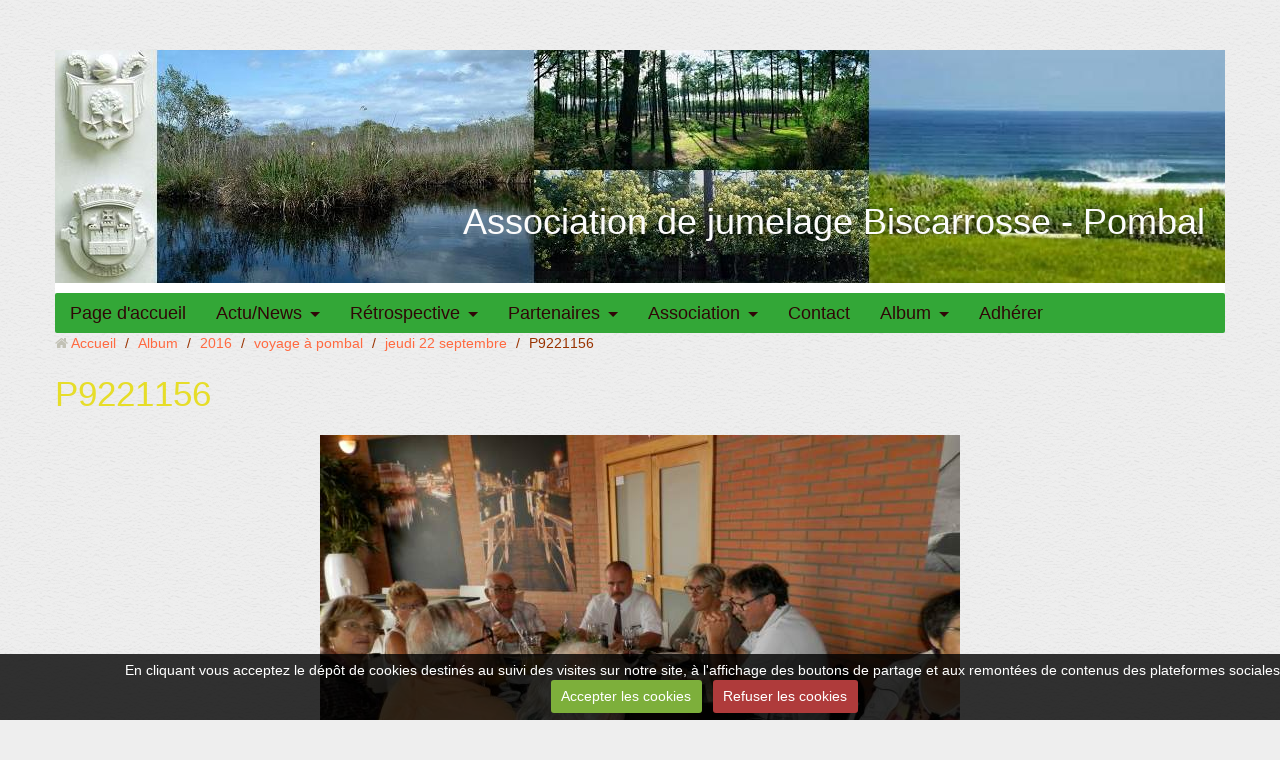

--- FILE ---
content_type: text/html; charset=UTF-8
request_url: http://www.assobiscarrossepombal.fr/album-photos/cat-2016/voyage-a-pombal/jeudi-22-septembre/p9221156.html
body_size: 25872
content:
<!DOCTYPE html>
<html lang="fr">
<head>
<title>P9221156</title>
<!-- responsive_bootstrap / in_the_clouds -->
<meta http-equiv="content-type" content="text/html; charset=utf-8">
  <link rel="image_src" href="http://www.assobiscarrossepombal.fr/medias/album/p9221156.jpg" />
  <meta property="og:image" content="http://www.assobiscarrossepombal.fr/medias/album/p9221156.jpg" />
  <link rel="canonical" href="http://www.assobiscarrossepombal.fr/album-photos/cat-2016/voyage-a-pombal/jeudi-22-septembre/p9221156.html">



<meta name="generator" content="e-monsite (e-monsite.com)">



<meta name="viewport" content="width=device-width, initial-scale=1.0, maximum-scale=1.0, user-scalable=no">
<!--[if IE]>
<meta http-equiv="X-UA-Compatible" content="IE=edge">
<![endif]-->

<link rel="icon" href="http://www.assobiscarrossepombal.fr/medias/site/favicon/noeud_amitie_retouche_sans_signature.jpg">







<link href="//www.assobiscarrossepombal.fr/themes/combined.css?v=6_1591878887_112" rel="stylesheet">
<!--[if IE 7]>
<link href="//www.assobiscarrossepombal.fr/medias/static/themes/bootstrap/css/font-awesome-ie7.min.css" rel="stylesheet">
<![endif]-->
<script src="http://www.assobiscarrossepombal.fr/themes/combined.js?v=6_1591878887_112"></script>
<!-- Le HTML5 shim, for IE6-8 support of HTML5 elements -->
<!--[if lt IE 9]>
<script src="//www.assobiscarrossepombal.fr/medias/static/themes/bootstrap/js/html5shiv.js"></script>
<![endif]-->

    <script src="//www.assobiscarrossepombal.fr/medias/static/jqueryCuttr/jquery.cookie.js"></script>
    <script src="//www.assobiscarrossepombal.fr/medias/static/jqueryCuttr/jquery.cookiecuttr.js"></script>
    <script>
    $(document).ready(function(){
        $.cookieCuttr({
            cookieNotificationLocationBottom : true,
            cookieDeclineButton : true,
            cookieResetButton : false,
            cookieAcceptButtonText :'Accepter\u0020les\u0020cookies',
            cookieDeclineButtonText :'Refuser\u0020les\u0020cookies',
            cookieResetButtonText : 'R\u00E9initialiser\u0020les\u0020cookies',
            cookieAnalyticsMessage : 'En\u0020cliquant\u0020vous\u0020acceptez\u0020le\u0020d\u00E9p\u00F4t\u0020de\u0020cookies\u0020destin\u00E9s\u0020au\u0020suivi\u0020des\u0020visites\u0020sur\u0020notre\u0020site,\u0020\u00E0\u0020l\u0027affichage\u0020des\u0020boutons\u0020de\u0020partage\u0020et\u0020aux\u0020remont\u00E9es\u0020de\u0020contenus\u0020des\u0020plateformes\u0020sociales.',
            cookieWhatAreLinkText : ''      
        });
    });
    </script>

<script async src="https://www.googletagmanager.com/gtag/js?id=G-4VN4372P6E"></script>
<script>
    window.dataLayer = window.dataLayer || [];
    function gtag(){dataLayer.push(arguments);}
    
    gtag('consent', 'default', {
        'ad_storage': 'denied',
        'analytics_storage': 'denied'
    });
    
    gtag('js', new Date());
    gtag('config', 'G-4VN4372P6E');
</script>

</head>
<body id="album-photos_run_cat-2016_voyage-a-pombal_jeudi-22-septembre_p9221156" class="default">
    
            
    <header id="header">
                <div class="container">
                                            <div class="brand">
                                                <p class="site-title">
                    <a href="http://www.assobiscarrossepombal.fr/">Association de jumelage Biscarrosse - Pombal</a>
                </p>
                                            </div>
                                                    
                </div>
            </header>
    
        <nav class="navbar navbar-static-top">
                <div class="container">
                    <div class="navbar-inner">
                <a class="btn-navbar" data-toggle="collapse" data-target=".nav-collapse">
                    <i class="icon icon-reorder icon-2x"></i>
                </a> 
                <div class="nav-collapse collapse">
                   <ul class="nav nav-list">
         <li class="nav-item-1">
         <a class="nav-link " href="http://www.assobiscarrossepombal.fr/" >Page d'accueil</a>
               </li>
            <li class="nav-item-2 dropdown">
         <a class="nav-link  dropdown-toggle" href="http://www.assobiscarrossepombal.fr/pages/actu-news/" >Actu/News</a>
                  <ul class="dropdown-menu">
                           <li>
                  <a href="http://www.assobiscarrossepombal.fr/pages/actu-news/actualites.html">Actualités</a>
                              </li>
                        </ul>
               </li>
            <li class="nav-item-3 dropdown">
         <a class="nav-link  dropdown-toggle" href="http://www.assobiscarrossepombal.fr/pages/retrospective/" >Rétrospective</a>
                  <ul class="dropdown-menu">
                           <li>
                  <a href="http://www.assobiscarrossepombal.fr/pages/retrospective/activites-2024.html">2024</a>
                              </li>
                           <li>
                  <a href="http://www.assobiscarrossepombal.fr/pages/retrospective/2023.html">2023</a>
                              </li>
                           <li>
                  <a href="http://www.assobiscarrossepombal.fr/pages/retrospective/2021.html">2021</a>
                              </li>
                           <li>
                  <a href="http://www.assobiscarrossepombal.fr/pages/retrospective/2022.html">2022</a>
                              </li>
                           <li>
                  <a href="http://www.assobiscarrossepombal.fr/pages/retrospective/page-6.html">2020</a>
                              </li>
                           <li>
                  <a href="http://www.assobiscarrossepombal.fr/pages/retrospective/2019.html">2019</a>
                              </li>
                           <li>
                  <a href="http://www.assobiscarrossepombal.fr/pages/retrospective/2018.html">2018</a>
                              </li>
                           <li>
                  <a href="http://www.assobiscarrossepombal.fr/pages/retrospective/2017.html">2017</a>
                              </li>
                           <li>
                  <a href="http://www.assobiscarrossepombal.fr/pages/retrospective/2016.html">2016</a>
                              </li>
                           <li>
                  <a href="http://www.assobiscarrossepombal.fr/pages/retrospective/2015-1.html">2015</a>
                              </li>
                           <li>
                  <a href="http://www.assobiscarrossepombal.fr/pages/retrospective/page.html">2014</a>
                              </li>
                           <li>
                  <a href="http://www.assobiscarrossepombal.fr/pages/retrospective/page-2.html">2013</a>
                              </li>
                           <li>
                  <a href="http://www.assobiscarrossepombal.fr/pages/retrospective/page-1.html">2012</a>
                              </li>
                           <li>
                  <a href="http://www.assobiscarrossepombal.fr/pages/retrospective/page-3.html">2011</a>
                              </li>
                           <li>
                  <a href="http://www.assobiscarrossepombal.fr/pages/retrospective/page-4.html">2010</a>
                              </li>
                           <li>
                  <a href="http://www.assobiscarrossepombal.fr/pages/retrospective/page-5.html">2009</a>
                              </li>
                        </ul>
               </li>
            <li class="nav-item-4 dropdown">
         <a class="nav-link  dropdown-toggle" href="http://www.assobiscarrossepombal.fr/pages/partenaires/" >Partenaires</a>
                  <ul class="dropdown-menu">
                           <li>
                  <a href="http://www.assobiscarrossepombal.fr/pages/partenaires/partenariat.html">Partenariat</a>
                              </li>
                        </ul>
               </li>
            <li class="nav-item-5 dropdown">
         <a class="nav-link  dropdown-toggle" href="http://www.assobiscarrossepombal.fr/pages/association/" >Association</a>
                  <ul class="dropdown-menu">
                           <li class="dropdown-submenu">
                  <a href="http://www.assobiscarrossepombal.fr/pages/association/coordonnees/">Coordonnées</a>
                                    <ul class="dropdown-menu">
                                             <li>
                           <a href="http://www.assobiscarrossepombal.fr/pages/association/coordonnees/coordonnees.html">Adresse</a>
                        </li>
                                             <li>
                           <a href="http://www.assobiscarrossepombal.fr/pages/association/coordonnees/page.html">Bureau et CA</a>
                        </li>
                                       </ul>
                              </li>
                           <li>
                  <a href="http://www.assobiscarrossepombal.fr/pages/association/historique.html">Historique</a>
                              </li>
                           <li>
                  <a href="http://www.assobiscarrossepombal.fr/pages/association/statuts.html">Statuts</a>
                              </li>
                           <li>
                  <a href="http://www.assobiscarrossepombal.fr/pages/association/page.html">Comptes-rendus</a>
                              </li>
                        </ul>
               </li>
            <li class="nav-item-6">
         <a class="nav-link " href="http://www.assobiscarrossepombal.fr/contact/contact.html" >Contact</a>
               </li>
            <li class="nav-item-7 dropdown">
         <a class="nav-link  dropdown-toggle" href="http://www.assobiscarrossepombal.fr/album-photos/" >Album</a>
                  <ul class="dropdown-menu">
                           <li class="dropdown-submenu">
                  <a href="http://www.assobiscarrossepombal.fr/album-photos/cat-2023/">2023</a>
                                    <ul class="dropdown-menu">
                                             <li>
                           <a href="http://www.assobiscarrossepombal.fr/album-photos/cat-2023/13-juillet/">13 juillet</a>
                        </li>
                                             <li>
                           <a href="http://www.assobiscarrossepombal.fr/album-photos/cat-2023/15-juillet/">15 juillet</a>
                        </li>
                                             <li>
                           <a href="http://www.assobiscarrossepombal.fr/album-photos/cat-2023/16-juillet/">16 juillet</a>
                        </li>
                                       </ul>
                              </li>
                           <li class="dropdown-submenu">
                  <a href="http://www.assobiscarrossepombal.fr/album-photos/cat-2022/">2022</a>
                                    <ul class="dropdown-menu">
                                             <li>
                           <a href="http://www.assobiscarrossepombal.fr/album-photos/cat-2022/collegiens/">Collégiens</a>
                        </li>
                                             <li>
                           <a href="http://www.assobiscarrossepombal.fr/album-photos/cat-2022/voyage-adultes-sept/">Voyage adultes sept</a>
                        </li>
                                       </ul>
                              </li>
                           <li class="dropdown-submenu">
                  <a href="http://www.assobiscarrossepombal.fr/album-photos/cat-2021/">2021</a>
                                    <ul class="dropdown-menu">
                                             <li>
                           <a href="http://www.assobiscarrossepombal.fr/album-photos/cat-2021/cycistes/">Cyclistes</a>
                        </li>
                                             <li>
                           <a href="http://www.assobiscarrossepombal.fr/album-photos/cat-2021/sejour-pombalins-en-juin/">Séjour Pombalins en juin</a>
                        </li>
                                             <li>
                           <a href="http://www.assobiscarrossepombal.fr/album-photos/cat-2021/delegation-12-au-15-octobre/">délégation 12 au 15 octobre</a>
                        </li>
                                       </ul>
                              </li>
                           <li class="dropdown-submenu">
                  <a href="http://www.assobiscarrossepombal.fr/album-photos/cat-2019/">2019</a>
                                    <ul class="dropdown-menu">
                                             <li>
                           <a href="http://www.assobiscarrossepombal.fr/album-photos/cat-2019/sejour-des-pombalins-en-juillet/">séjour des pombalins en juillet</a>
                        </li>
                                             <li>
                           <a href="http://www.assobiscarrossepombal.fr/album-photos/cat-2019/voyage-des-collegiens-a-pombal/">voyage des collégiens à Pombal</a>
                        </li>
                                       </ul>
                              </li>
                           <li class="dropdown-submenu">
                  <a href="http://www.assobiscarrossepombal.fr/album-photos/cat-2018/">2018</a>
                                    <ul class="dropdown-menu">
                                             <li>
                           <a href="http://www.assobiscarrossepombal.fr/album-photos/cat-2018/commemoration-armistice/">commémoration armistice</a>
                        </li>
                                             <li>
                           <a href="http://www.assobiscarrossepombal.fr/album-photos/cat-2018/exposition-centenaire-1918-2018/">exposition centenaire 1918-2018</a>
                        </li>
                                             <li>
                           <a href="http://www.assobiscarrossepombal.fr/album-photos/cat-2018/sejour-des-collegiens-pombalins/">Séjour des collégiens pombalins</a>
                        </li>
                                             <li>
                           <a href="http://www.assobiscarrossepombal.fr/album-photos/cat-2018/voyage-des-adultes-a-pombal/">Voyage des adultes à Pombal</a>
                        </li>
                                             <li>
                           <a href="http://www.assobiscarrossepombal.fr/album-photos/cat-2018/visite-du-consul/">Visite du consul</a>
                        </li>
                                             <li>
                           <a href="http://www.assobiscarrossepombal.fr/album-photos/cat-2018/conference-hommage-aux-portugais/">Conférence hommage aux portugais</a>
                        </li>
                                       </ul>
                              </li>
                           <li class="dropdown-submenu">
                  <a href="http://www.assobiscarrossepombal.fr/album-photos/cat-2017/">2017</a>
                                    <ul class="dropdown-menu">
                                             <li>
                           <a href="http://www.assobiscarrossepombal.fr/album-photos/cat-2017/sejour-des-pombalins-en-juillet/">séjour des pombalins en juillet</a>
                        </li>
                                       </ul>
                              </li>
                           <li class="dropdown-submenu">
                  <a href="http://www.assobiscarrossepombal.fr/album-photos/cat-2016/">2016</a>
                                    <ul class="dropdown-menu">
                                             <li>
                           <a href="http://www.assobiscarrossepombal.fr/album-photos/cat-2016/assemblee-generale/">Assemblée Générale</a>
                        </li>
                                             <li>
                           <a href="http://www.assobiscarrossepombal.fr/album-photos/cat-2016/voyage-des-collegiens/">Voyage des collégiens</a>
                        </li>
                                             <li>
                           <a href="http://www.assobiscarrossepombal.fr/album-photos/cat-2016/voyage-a-pombal/">voyage à pombal</a>
                        </li>
                                             <li>
                           <a href="http://www.assobiscarrossepombal.fr/album-photos/cat-2016/forum-des-associations/">Forum des associations</a>
                        </li>
                                             <li>
                           <a href="http://www.assobiscarrossepombal.fr/album-photos/cat-2016/delegation-mission-economique/">Délégation mission économique</a>
                        </li>
                                       </ul>
                              </li>
                           <li class="dropdown-submenu">
                  <a href="http://www.assobiscarrossepombal.fr/album-photos/cat-2015/">2015</a>
                                    <ul class="dropdown-menu">
                                             <li>
                           <a href="http://www.assobiscarrossepombal.fr/album-photos/cat-2015/delegation-leiria/">délégation Leiria</a>
                        </li>
                                             <li>
                           <a href="http://www.assobiscarrossepombal.fr/album-photos/cat-2015/30e-anniversaire/">30e anniversaire</a>
                        </li>
                                       </ul>
                              </li>
                           <li class="dropdown-submenu">
                  <a href="http://www.assobiscarrossepombal.fr/album-photos/cat-2014/">2014</a>
                                    <ul class="dropdown-menu">
                                             <li>
                           <a href="http://www.assobiscarrossepombal.fr/album-photos/cat-2014/pombal-via-salamanque/">Pombal via Salamanque</a>
                        </li>
                                       </ul>
                              </li>
                           <li class="dropdown-submenu">
                  <a href="http://www.assobiscarrossepombal.fr/album-photos/cat-2013/">2013</a>
                                    <ul class="dropdown-menu">
                                             <li>
                           <a href="http://www.assobiscarrossepombal.fr/album-photos/cat-2013/visite-d-espelette-et-de-bordeaux/">Visite d'Espelette et de Bordeaux</a>
                        </li>
                                       </ul>
                              </li>
                           <li class="dropdown-submenu">
                  <a href="http://www.assobiscarrossepombal.fr/album-photos/cat-2012/">2012</a>
                                    <ul class="dropdown-menu">
                                             <li>
                           <a href="http://www.assobiscarrossepombal.fr/album-photos/cat-2012/visite-de-pinhao-et-portp/">Visite de Pinhao et Porto</a>
                        </li>
                                       </ul>
                              </li>
                           <li class="dropdown-submenu">
                  <a href="http://www.assobiscarrossepombal.fr/album-photos/cat-2011/">2011</a>
                                    <ul class="dropdown-menu">
                                             <li>
                           <a href="http://www.assobiscarrossepombal.fr/album-photos/cat-2011/accompagnants-des-collegiens/">accompagnants des collégiens</a>
                        </li>
                                             <li>
                           <a href="http://www.assobiscarrossepombal.fr/album-photos/cat-2011/echange/">Echange</a>
                        </li>
                                       </ul>
                              </li>
                           <li class="dropdown-submenu">
                  <a href="http://www.assobiscarrossepombal.fr/album-photos/cat-2010/">2010</a>
                                    <ul class="dropdown-menu">
                                             <li>
                           <a href="http://www.assobiscarrossepombal.fr/album-photos/cat-2010/pombal-via-segovie/">Pombal via Ségovie</a>
                        </li>
                                       </ul>
                              </li>
                           <li class="dropdown-submenu">
                  <a href="http://www.assobiscarrossepombal.fr/album-photos/cat-2009/">2007</a>
                                    <ul class="dropdown-menu">
                                             <li>
                           <a href="http://www.assobiscarrossepombal.fr/album-photos/cat-2009/petite-ceremonie-au-musee/">petite cérémonie au musée</a>
                        </li>
                                       </ul>
                              </li>
                        </ul>
               </li>
            <li class="nav-item-8">
         <a class="nav-link " href="http://www.assobiscarrossepombal.fr/pages/page-1.html" >Adhérer</a>
               </li>
         </ul>

                </div>
            </div>
                </div>
            </nav>
        <div class="navbar-affix-clone">
    </div>
            
    <div id="main-area" class="main">
        <div class="container">
                            
                    
            <div class="row-fluid">
                
                                
                                
                <div class="span12 content" id="content-area">
                                                               <ul class="breadcrumb hidden-phone">
                  <li>
            <i class="icon icon-home"></i> <a href="http://www.assobiscarrossepombal.fr/" title="Association de jumelage Biscarrosse - Pombal">Accueil</a> <span class="divider">/</span>
         </li>
                        <li>
            <a href="http://www.assobiscarrossepombal.fr/album-photos/" title="Album">Album</a> <span class="divider">/</span>
        </li>
                        <li>
            <a href="http://www.assobiscarrossepombal.fr/album-photos/cat-2016/" title="2016">2016</a> <span class="divider">/</span>
        </li>
                        <li>
            <a href="http://www.assobiscarrossepombal.fr/album-photos/cat-2016/voyage-a-pombal/" title="voyage à pombal">voyage à pombal</a> <span class="divider">/</span>
        </li>
                        <li>
            <a href="http://www.assobiscarrossepombal.fr/album-photos/cat-2016/voyage-a-pombal/jeudi-22-septembre/" title="jeudi 22 septembre">jeudi 22 septembre</a> <span class="divider">/</span>
        </li>
                        <li class="active">
            P9221156
         </li>
            </ul>
                                                            
                    <div class="view view-album" id="view-item" data-category="jeudi-22-septembre">
    <h1 class="view-title">P9221156</h1>
    
        
    
    <p class="text-center">
       <img src="http://www.assobiscarrossepombal.fr/medias/album/p9221156.jpg" alt="P9221156">
    </p>
    
    <table class="category-navigation">
        <tr>
            <td class="category-navigation-prev text-left">
                          <a href="http://www.assobiscarrossepombal.fr/album-photos/cat-2016/voyage-a-pombal/jeudi-22-septembre/p9221155.html" title="Photo précédente"><i class="icon icon-angle-left icon-2x"></i> <img src="http://www.assobiscarrossepombal.fr/medias/album/p9221155.jpg?fx=c_50_50" alt=""></a> 
                        </td>
            
            <td class="category-navigation-root text-center">
              <a href="http://www.assobiscarrossepombal.fr/album-photos/cat-2016/voyage-a-pombal/jeudi-22-septembre/">Retour</a>
            </td>
            
            <td class="category-navigation-next text-right">
                          <a href="http://www.assobiscarrossepombal.fr/album-photos/cat-2016/voyage-a-pombal/jeudi-22-septembre/p9221157.html" title="Photo suivante"><img src="http://www.assobiscarrossepombal.fr/medias/album/p9221157.jpg?fx=c_50_50" alt=""> <i class="icon icon-angle-right icon-2x"></i></a>
                        </td>
        </tr>
    </table>
    
    

<div class="plugins">
               <div id="social-56b36f0cb9865c9c724d55a3" class="plugin" data-plugin="social">
            <script type="text/javascript"> 
            if(jQuery.cookie('cc_cookie_accept') == "cc_cookie_accept"){ 
               var script = document.createElement('script');        
               var div = document.createElement('div');               
               var container = document.getElementById("social-56b36f0cb9865c9c724d55a3");
               
               script.src = "//s7.addthis.com/js/300/addthis_widget.js#pubid=ra-5e00795ac3341b4e";
               div.classList.add("addthis_inline_share_toolbox");
               
               container.append(script);
               container.append(div);         
            }           
        </script>
       
</div>    
    
    </div>
</div>
                </div>
                
                                    
                            </div>
                    </div>
    </div>
    
        <footer id="footer">
        <div class="container">
                                    <div id="legal-mentions">
            <ul>
    <li><a href="http://www.assobiscarrossepombal.fr/about/legal">Mentions légales</a></li>


    

</ul>            </div>
                                </div>
    </footer>
        
       
        

 
    
						 	 




</body>
</html>